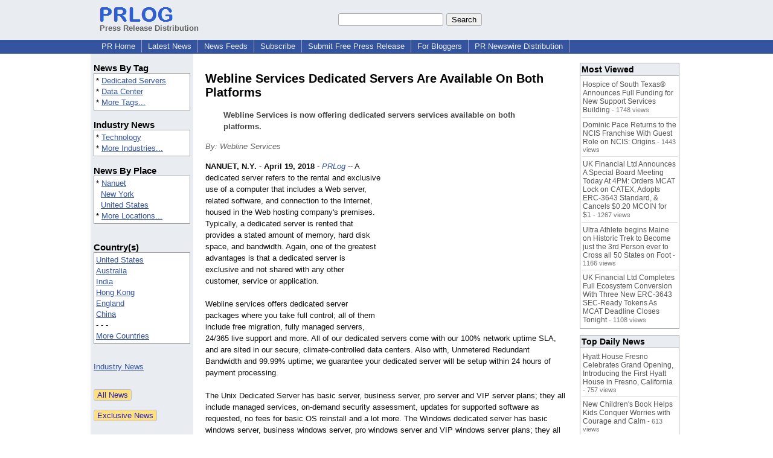

--- FILE ---
content_type: text/html; charset=UTF-8
request_url: https://www.prlog.org/12703911-webline-services-dedicated-servers-are-available-on-both-platforms.html
body_size: 11992
content:
<!DOCTYPE HTML>
<html>
<head>
<meta http-equiv="Content-Type" content="text/html; charset=UTF-8" />
<meta charset="UTF-8">
<title>Webline Services Dedicated Servers Are Available On Both Platforms -- Webline Services | PRLog</title>
<meta name="description" content="Webline Services Dedicated Servers Are Available On Both Platforms. Webline Services is now offering dedicated servers services available on both platforms. - PR12703911" />
<meta name="keywords" content="Dedicated Servers,Data Center" />
<link rel="canonical" href="https://www.prlog.org/12703911-webline-services-dedicated-servers-are-available-on-both-platforms.html" />
<meta name="author" content="Whitelabel ITSolutions" />
<link rel="shortcut icon" href="https://dj5dehgem20mk.cloudfront.net/img/favicon.ico" />
<meta name="viewport" content="width=device-width, initial-scale=1, minimum-scale=0.5, maximum-scale=2, user-scalable=1" />
<meta name="referrer" content="always" />
<meta property="og:url" content="https://www.prlog.org/12703911-webline-services-dedicated-servers-are-available-on-both-platforms.html" />
<meta property="og:title" content="Webline Services Dedicated Servers Are Available On Both Platforms" />
<meta property="og:site_name" content="PRLog" />
<meta property="og:image" content="https://dj5dehgem20mk.cloudfront.net/img/logo-2.png" />
<script>
if(top!=self && window.innerWidth && window.innerHeight){var w=window.innerWidth;var h=window.innerHeight;if(w<300 || h<300 || w+h<700){alert("Error - Unable to fit document. Please alert website administrator.\n\nFrame size requirements -\nWidth > 300px\nHeight > 300px\nWidth + Height > 700px");}}</script>
<style>
html{box-sizing:border-box}
*,*:before,*:after{box-sizing:inherit}
body,div,table,tr,td,th,ul,ol,li,p,a,textarea,input,select{font-family:arial,sans-serif;font-size:13px}
h1,h2,h3,h4{font-family:verdana,arial,tahoma}
h1{font-size:20px;margin:0 0 20px 0}
h2{font-size:17px}
h3{font-size:14px}
h4{font-size:13px}
body{margin:0;padding:0;color:#000000;text-align:center}
img{border:0}
.content{line-height:1.5}
.dt{color:#606060}
.px11{font-size:11px}
.px12{font-size:12px}
.px14{font-size:14px}
.hits{font-size:10px;white-space:nowrap}
.clrd{color:#3454a0}
.clrl{color:#e9edf2}
.bclrd{background:#3454a0}
.bclrl{background:#e9edf2}
.frm{border:1px #3454a0 solid;background:#e9edf2}
.hdn{display:none}
.err{font-weight:bold;color:#a00000;background:#ffe0e0;padding:10px;border:1px solid #a00000}
.cmt{font-size:11px;color:#606060}
a:link{color:#3454a0}
a:visited{color:#6080f0}
a:hover{color:#ff0000}
a:active{color:#3454a0}
td{margin:0;padding:0}
#hdro{background:#e9edf2}
#hdri{width:980px;margin-right:auto;margin-left:auto;text-align:left}
#hdr{height:40px;width:100%}
#hdr td{white-space:nowrap}
.logo{padding:10px 0 10px 13px}
div.logo a{text-decoration:none;color:#606060;font-weight:bold}
#page{width:980px;margin-right:auto;padding-bottom:20px;margin-left:auto;text-align:left;background:#ffffff}
#cd{width:100%;border-collapse:collapse}
.ll,.cc,.rr{vertical-align:top}
.mnuo{background:#3454a0}
.mnui{width:980px;margin-right:auto;margin-left:auto;text-align:left}
.breadcrumb{margin:0 0 15px 0}
.breadcrumb div{display:inline}
div.sm144{text-align:center}
div.sm144 span{padding:0 2px;margin:5px;display:inline-block;border:1px solid #c0c0ff}
input,select,textarea{color:#000;background:#fff;border:1px solid #aaa;border-radius:3px;padding:2px}
select{padding:1px 2px}
button,input[type=button],input[type=submit]{color:#000;background:#f0f0f0;border:1px solid #aaa;border-radius:3px;padding:2px 8px;margin:1px 5px;cursor:pointer}
button:hover,input[type=button]:hover,input[type=submit]:hover{background:#ddd}
button:active,input[type=button]:active,input[type=submit]:active{background:#ddd;padding:2px 7px 2px 9px}
button[disabled]{background:#888}
input[disabled]{background:#eee}
.ttbx{width:100%;border-collapse:collapse;margin:0 0 10px 0}
.ttbx th{background:#e9edf2;font-size:14px;font-weight:bold;text-align:left}
.ttbx td,.ttbx th{border:1px solid #aaa;padding:2px}
.ttbx div{border-top:1px solid #ddd;padding:5px 2px;color:#777;font-size:11px}
.ttbx div:first-child{border:none}
.ttbx a{text-decoration:none;color:#555;font-size:12px}
.ttbx a:hover{color:#f00}
.lbtn{background:#e9edf2;color:#3454a0;text-decoration:underline;border:0;padding:0;cursor:pointer;cursor:pointer}.lbtn:hover{color:#ff0000}
td.ll{width:170px;background:#e9edf2}div.ll{margin:15px 5px}td.cc{width:640px}div.cc{margin:15px 20px}td.rr{width:170px}div.rr{margin:15px 5px 0 0}.lmlbl{font-weight:bold;margin-top:15px;font-size:15px}.lmbox{height:180px;overflow:auto;border:1px solid #a0a0a0;padding:3px;background:#ffffff;line-height:1.4}.lmbox i{font-size:11px;font-style:normal}a.c{font-weight:bold;padding:2px;font-size:14px}.fil{width:100%;text-align:center;font-size:14px;font-weight:bold;margin-bottom:10px}a.lmrem{text-decoration:none;color:#000}.lmhd{font-size:18px;font-weight:bold}.lmsel{width:100%}
.cal td,.cal th{padding:2px 0}
.mcal{width:100%;border-collapse:collapse}
.mcal td,.wday,.wend{padding:2px 0;width:20px;height:16px;text-align:center;background:#ffffff;border:1px solid #aaaaaa}
.wday{color:#00b000}
.wend{color:#f00000}
.mcal .today{background:#ffc0c0}
.ga{margin:10px 0 10px 0}
.prbtm{margin-left:8px;padding-left:8px}
.prbtm li{margin-bottom:6px}
#asm{font-size:13px;color:#444;line-height:1.5;margin-left:5%;margin-right:5%}
#abd,#abd a{font-size:13px;line-height:1.5}
#abd{color:#111}
.TL0 a{text-decoration:none;display:inline-block}
.TL0 a:hover{text-decoration:underline}
.TL0 span{margin:0 5px 0 0}
small.photolink{display:block;font-size:11px;line-height:1}
#abd .photolink a{color:#444;font-size:11px}
#abd .photolink a:hover{color:#f00}
.tinfo{margin-bottom:10px}
.tinfo th{padding-right:5px;text-align:left;font-weight:normal;vertical-align:top}
.tinfo td{vertical-align:top;padding:2px;line-height:1.5}
.fr{float:right;margin:0;padding:0;clear:right}
.fl{float:left;margin:0;padding:0;clear:left}
.im2{position:relative;z-index:99;background:url(https://dj5dehgem20mk.cloudfront.net/img/loading.gif) no-repeat}
.imx{padding-bottom:5px}
.imx a{padding:2px 4px;text-decoration:none;color:#404040;border:1px solid #808080}
.imxs{background:#e0e0e0}
.imt{padding-top:5px;font-weight:bold}
#imgi img,.imgi img:hover{left:0px;-webkit-transition:left 1s,width 1s,height 1s;-moz-transition:left 1s,width 1s,height 1s;-ms-transition:left 1s,width 1s,height 1s;transition:left 1s,width 1s,height 1s}
#prbtns div{display:inline-block;vertical-align:middle;margin-bottom:10px}
.prsmb a{margin:0 5px 0 0;width:24px;height:24px;display:inline-block}
.mrgn{margin-bottom:16px}
.prb .ttbx{width:45%;border-collapse:collapse;margin:0 20px 20px 0;display:inline-block;vertical-align:top}
.prb .ttbx th{background:<?php echo CLRL ?>;font-size:15px;font-weight:bold;text-align:left}
.prb .ttbx td,.prb .ttbx th{border:none;padding:2px}
.prb .ttbx div{color:#606060;padding:8px 0;border-bottom:1px solid #c0c0c0;font-size:90%;color:#008000}
.prb a{text-decoration:none;color:#000}
.prb a:hover{color:#f00}
.bgfb{background:url([data-uri])}.bgtwtr{background:url([data-uri])}.bgli{background:url([data-uri])}.bgpin{background:url([data-uri])}.bgst{background:url([data-uri])}.bgeml{background:url([data-uri])}
a.obtn,input.obtn{background:#ffe080;color:#2020c0;border:1px solid #c0c0e0;border-radius:3px;text-decoration:none;margin:0;font-family:arial,sans-serif,verdana,tahoma;padding:1px 5px;font-size:13px;cursor:pointer}
a.obtn:hover,input.obtn:hover{border:1px solid #8080c0}
#smx{padding-top:10px}
#smi{padding-top:2px}
#smx div{display:inline-block;padding-right:5px}
.smf,.sml{padding-top:3px}
.smt{padding-top:2px}
.smg{padding-top:5px}
a.obtn,input.obtn{margin-right:5px}
form.obtn{display:inline;margin:0;padding:0}
table.obtn td{padding-right:3px}
ol.tm1{height:20px;list-style:none;margin:0;padding:0;clear:left;padding-left:13px;width:100%}
ol.tm1 li{background:#e9edf2;float:left;margin:0 1px;padding:0 0 0 10px;border:1px solid #3454a0;border-bottom:none}
ol.tm1 a{background:#e9edf2;color:#3454a0;display:block;float:left;line-height:20px;padding-right:10px;text-decoration:none}
ol.tm1 a:hover{text-decoration:underline}
ol.tm1 li.sel{background:#3454a0}
ol.tm1 li.sel a{background:#3454a0;color:#e9edf2;font-weight:bold}
ol.tm1 li.sel a:hover{text-decoration:none}
ul.tm2{height:1.8em;list-style:none;margin:0;padding:0;clear:left;background:#3454a0;width:100%}
ul.tm2 li{float:left;margin:0 0;padding:2px 2px;border-right:solid #a0a0c0 1px}
ul.tm2 a,ul.tm2 a:visited,ul.tm2 a:hover{color:#e9edf2;display:block;float:left;padding:1px 8px;text-decoration:none}
ul.tm2 a:hover{text-decoration:underline}
ul.tm2 li.sel a{font-weight:bold;text-decoration:none;color:#fff}

</style>
<script>
_d=document;
_w=window;
_e=encodeURIComponent;
function _(a){return(typeof a==="string")?_d.querySelector(a):a}
function _i(j){return _("#"+j)}
function _t(h){return _d.getElementsByTagName(h)}
function xlg(g,b){
var r=new XMLHttpRequest();
r.open('POST','/xlg/'+g,!0);
r.setRequestHeader('Content-type','application/x-www-form-urlencoded');
r.send(b);
}
var _jserr=0;
_w.onerror=function(f,e,a,c,d){
if(e&&_jserr<2&&e.indexOf('prlog')>0&&f.indexOf('ResizeObserver')<0){
_jserr++;
xlg('jserr','P=0&F='+e+':'+a+':'+c+'&M='+f+'&S='+((d&&d.stack)?d.stack:''));
}}
function addref(a,d){
if(a.href.indexOf(d)<0)
a.href+=d;
}
(function(){
var l=_w.location,
h=l.hash,
a=h.split('s=');
if(h.length<2)
return;
l.hash=a[0].substr(1);
if(a.length>1)
xlg('hash','s='+a[1]);
})();
function wo(a,b,c){
var w=_w.open(a,b,c);
if(w)w.focus();
}
function bkmk(){
wo('https://www.prlog.org/share.html#u='+_e(_w.location.href)+'&t='+_e(_d.title));
return !1;
}
function clks(a){
xlg('clksd','u='+_e(a.href));
}
function clkb(a){
xlg('clkbd','u='+_e(a.href));
}
function shownews(e,p,a){
_w.location=p+e.value+a;
}
var smloaded;
function smload(d,c,a,b){
if(smloaded)return;
smloaded=1;
var h='',i=0;
for(;i<b.length;i++){
switch(b[i]){
case 'f':
h+='<td class="smf"><div><iframe src="https://www.facebook.com/plugins/like.php?href='+c+
'&amp;send=false&amp;layout=button_count&amp;width=48&amp;show_faces=false&amp;action=like&amp;colorscheme=light&amp;font&amp;height=21"'+
' scrolling="no" frameborder="0" allowTransparency="true"'+
' style="border:none;overflow:hidden;width:'+(a?87:48)+'px;height:21px"></iframe></div>';
break;
case 't':
h+='<td class="smt"><div><a href="https://twitter.com/share" class="twitter-share-button"'+
' data-url="'+c+'" data-count="'+(a?'horizontal':'none')+'">Tweet</a></div>';
break;
case 'l':
h+='<td class="sml"><div style="height:21px;width:'+(a?128:63)+'px">'+
'<'+'script type="in/share" data-url="'+c+'"'+(a?' data-counter="right"':'')+'><'+'/script></div>';
break;
case 's':
h+='<td class="sms"><div class="st_sharethis_button" displayText="ShareThis"></div>';
break;
}}
function f(g){
var e=_d.createElement('script');
e.async=!0;
e.src='https://'+g;
_t('head')[0].appendChild(e);
}
if(d=_i(d))
d.innerHTML='<table cellpadding=0 cellspacing=0 style="display:inline-block"><tr>'+h+'</tr></table>',
f('ws.sharethis.com/button/buttons.js'),
f('platform.twitter.com/widgets.js'),
f('platform.linkedin.com/in.js');
}
function imx(n){
var f;
for(var i=0;i<5;i++){
f=_('#imx'+i);
if(f)f.className=(i==n)?'imxs':'';
f=_('#im'+i);
if(f)f.style.display=(i==n)?'':'none';
f=_('#img'+i);
if(i==n&&f&&f.src.indexOf('/img/')>=0)f.src=f.getAttribute('data-src');
}}
function nobg(f){
f.style.background='#ffffff';
}
function clkp(a){
xlg('clkpd','u='+_e(a.href));
}
function abuse(id){
wo('/report-abuse.html?id='+id,'','toolbar=no,location=no,directories=no,status=no,menubar=no,scrollbars=yes,resizable=no,height=650,width=800');
return !1;
}
function _sl(i){_w.location=i;return !1}
function h2s(u){
_sl(u.replace(/#/g,'/'));
}

</script>
</head>
<body><div id="hdro"><div id="hdri"><table id="hdr"><tr>
<td><div class="logo"><a href="/"><img src="https://dj5dehgem20mk.cloudfront.net/img/logo-2.png" width="121" height="24" alt="PRLog Press Release Logo"><br>Press Release Distribution</a></div></td>
<td><div class="srch">
<form action="/search.html" id="gcse" style="margin:0;padding:0;display:inline"><input type="text" name="q" size="20" /><input type="submit" value="Search" /></form>&nbsp;</div></td>
</tr></table>
</div></div><div class="mnuo"><div class="mnui"><ul class="tm2"><li><a href="/" style="border:0;margin-left:8px"  onclick="addref(this,'#s=dwhhm')">PR Home</a></li>

<li><a href="/news/"  onclick="addref(this,'#s=dwhln')">Latest News</a></li>

<li><a href="/free-rss-feeds.html"  onclick="addref(this,'#s=dwhfd')">News Feeds</a></li>

<li><a href="/alerts/subscribe.html"  onclick="addref(this,'#s=dwhal')">Subscribe</a></li>

<li><a href="/submit-free-press-release.html"  onclick="addref(this,'#s=dwhfp')">Submit Free Press Release</a></li>

<li><a href="/journalist.html"  onclick="addref(this,'#s=dwhjn')">For Bloggers</a></li>

<li><a href="/pub/prnewswire/"  onclick="addref(this,'#s=dwhpnh')">PR Newswire Distribution</a></li>

</ul></div></div><div id="page"><table id="cd"><tr><td class="ll"></td><td class="cc"></td><td class="rr"></td></tr><tr><td class="ll"><div class="ll"><div class="lmlbl">News By Tag</div><div class="lmbox" style="height:auto">* <a  onclick="addref(this,'#s=dpmnt')" href="https://www.prlog.org/news/tag/dedicated-servers/">Dedicated Servers</a><br>* <a  onclick="addref(this,'#s=dpmnt')" href="https://www.prlog.org/news/tag/data-center/">Data Center</a><br>* <a  onclick="addref(this,'#s=dpmnt')" href="/news/tag.html">More Tags...</a></div><div class="lmlbl">Industry News</div><div class="lmbox" style="height:auto">* <a  onclick="addref(this,'#s=dpmni')" href="https://www.prlog.org/news/ind/technology/">Technology</a><br>* <a  onclick="addref(this,'#s=dpmni')" href="/news/industry.html">More Industries...</a></div><div class="lmlbl">News By Place</div><div class="lmbox" style="height:auto">* <a  onclick="addref(this,'#s=dpmnlf')" href="https://www.prlog.org/news/us,new-york,nanuet/">Nanuet</a><br>&nbsp; <a  onclick="addref(this,'#s=dpmnlf')" href="https://www.prlog.org/news/us,new-york/">New York</a><br>&nbsp; <a  onclick="addref(this,'#s=dpmnlf')" href="https://www.prlog.org/news/us/">United States</a><br>* <a  onclick="addref(this,'#s=dpmnlf')" href="/news/location.html">More Locations...</a></div><br><div class="lmlbl">Country(s)</div><div class="lmbox" style="overflow:visible;height:auto" title="Click on an option to filter or browse by that option"><a href="/news/us/"  onclick="addref(this,'#s=dplnlf')">United States</a><br><a href="/news/au/"  onclick="addref(this,'#s=dplnlf')">Australia</a><br><a href="/news/in/"  onclick="addref(this,'#s=dplnlf')">India</a><br><a href="/news/hk/"  onclick="addref(this,'#s=dplnlf')">Hong Kong</a><br><a href="/news/uk/"  onclick="addref(this,'#s=dplnlf')">England</a><br><a href="/news/cn/"  onclick="addref(this,'#s=dplnlf')">China</a><br>- - -<br><a href="/news/location.html"  onclick="addref(this,'#s=dpllof')">More Countries</a></div><br><br><a href="/news/industry.html">Industry News</a><br><br><br><form method="post" action="/news"><input type="hidden" name="exclusive" value="0"><input type="submit" value="All News" class="obtn"></form><br><form method="post" action="/news"><input type="hidden" name="exclusive" value="1"><input type="submit" value="Exclusive News" class="obtn"></form><br><br><table class="mcal">
<tr class="lbl"><th colspan=7><a href="javascript:h2s('#news#2025#202512#')">December 2025</a></th></tr>
<tr><th class="wday">Th</th><th class="wday">We</th><th class="wday">Tu</th><th class="wday">Mo</th><th class="wend">Su</th><th class="wend">Sa</th><th class="wday">Fr</th></tr>
<tr><td class="today"><a href="/news/2025/20251211/">11</a></td><td><a href="/news/2025/20251210/">10</a></td><td><a href="/news/2025/20251209/">9</a></td><td><a href="/news/2025/20251208/">8</a></td><td><a href="/news/2025/20251207/">7</a></td><td><a href="/news/2025/20251206/">6</a></td><td><a href="/news/2025/20251205/">5</a></td></tr>
</table>
</div></td><td class="cc"><div class="cc"><br><h1 id="ahd" class="mrgn" style="margin-top:0">Webline Services Dedicated Servers Are Available On Both Platforms</h1>
<div id="asm" class="mrgn"><b>Webline Services is now offering dedicated servers services available on both platforms.</b></div>
<div class="mrgn" style="color:#666"><i>By: Webline Services</i></div><div id="abd" class="content mrgn" style="min-height:300px"><div class="fr" style="margin:1px;width:1px;height:1.3em;border:1px solid #ffffff">&nbsp;</div><div class="fr" style="margin:3px 0 3px 10px"><script async src="//pagead2.googlesyndication.com/pagead/js/adsbygoogle.js"></script>
<!-- NewsArticles_ATF_Center_300x250 -->
<ins class="adsbygoogle"
     style="display:inline-block;width:300px;height:250px"
     data-ad-client="ca-pub-8349233976388614"
     data-ad-slot="9881989374"></ins>
<script>
(adsbygoogle = window.adsbygoogle || []).push({});
</script></div><b>NANUET, N.Y.</b> - <b>April 19, 2018</b> - <i><a href="https://www.prlog.org" style="text-decoration:none" onclick="clkp(this)">PRLog</a></i> -- A dedicated server refers to the rental and exclusive use of a computer that includes a Web server, related software, and connection to the Internet, housed in the Web hosting company's premises. Typically, a dedicated server is rented that provides a stated amount of memory, hard disk space, and bandwidth. Again, one of the greatest advantages is that a dedicated server is exclusive and not shared with any other customer, service or application.<br><br>Webline services offers dedicated server packages where you take full control; all of them include free migration, fully managed servers, 24/365 live support and more. All of our dedicated servers come with our 100% network uptime SLA, and are sited in our secure, climate-controlled data centers. Also with, Unmetered Redundant Bandwidth and 99.99% uptime; we guarantee your dedicated server will be setup within 24 hours of payment processing.<br><br>The Unix Dedicated Server has basic server, business server, pro server and VIP server plans; they all include managed services, on-demand security assessment, updates for supported software as requested, no fees for basic OS reinstall and a lot more. The Windows dedicated server has basic windows server, business windows server, pro windows server and VIP windows server plans; they all feature expedited setup, optional Plesk control panel, on-demand DNS management, Ping/service monitoring, repair of major issues with pre-installed software and more.<br><br>All of our dedicated servers are sited in our secure, climate-controlled data centers. Perfect for web hosting, file downloads, game servers, VoIP or other latency sensitive applications, and many other tasks, our network offers reliability and throughput at a reasonable price. Our Dedicated servers support almost any versions of Linux or FreeBSD, 64 and 32 bit. Windows 2003, Windows 2008, Windows 2012 64bit and 32 bit can be installed on our dedicated servers, although some are available only by request. We recommend CentOS Latest versions 32 or 64 bit as well as Widows 2008 and Windows 2012. If you desire a control panel, we offer cPanel, Plesk and direct admin control panels. The best of all is that Webline Services is now offering dedicated servers services available on both platforms. Try our services today.<br><br>To learn more about us visit: <a href="http://www.webline-services.com/" target="_blank" rel="nofollow" onclick="clkp(this)">http://www.webline-<wbr/>services.com</a> or call: 6202444557<br><br><div><b>Contact</b><br>Webline Services<br><a href="https://www.prlog.org/email-contact.html#12703911">***@webline-<wbr/>services.com</a></div><div><div style="border-bottom:1px dotted #666;position:relative"><span style="background:white;position:relative;top:8px;padding:0 5px;margin-left:30px;color:#444">End</span></div></div>
</div>
<div id="ainfo" class="mrgn"><div id="prbtns"><div class="prsmb"><a href="https://www.facebook.com/sharer/sharer.php?u=https://www.prlog.org/12703911-webline-services-dedicated-servers-are-available-on-both-platforms.html" target="_blank" rel="nofollow" onclick="clks(this)" title="Share on Facebook" class="bgfb"></a><a href="https://twitter.com/intent/tweet?url=https://www.prlog.org/12703911-webline-services-dedicated-servers-are-available-on-both-platforms.html&text=Webline%20Services%20Dedicated%20Servers%20Are%20Available%20On%20Both%20Platforms" target="_blank" rel="nofollow" onclick="clks(this)" title="Share on Twitter" class="bgtwtr"></a><a href="https://www.linkedin.com/shareArticle?mini=true&url=https://www.prlog.org/12703911-webline-services-dedicated-servers-are-available-on-both-platforms.html&title=Webline%20Services%20Dedicated%20Servers%20Are%20Available%20On%20Both%20Platforms" target="_blank" rel="nofollow" onclick="clks(this)" title="Share on LinkedIn" class="bgli"></a><a href="https://pinterest.com/pin/create/link/?url=https://www.prlog.org/12703911-webline-services-dedicated-servers-are-available-on-both-platforms.html&description=Webline%20Services%20Dedicated%20Servers%20Are%20Available%20On%20Both%20Platforms" target="_blank" rel="nofollow" onclick="clks(this)" title="Share on Pinterest" class="bgpin"></a><a href="http://wd.sharethis.com/share5x/partner_page.html?url=https://www.prlog.org/12703911-webline-services-dedicated-servers-are-available-on-both-platforms.html&title=Webline%20Services%20Dedicated%20Servers%20Are%20Available%20On%20Both%20Platforms" target="_blank" rel="nofollow" onclick="clks(this)" title="Share on StumbleUpon, Digg, etc" class="bgst"></a><a href="mailto:?subject=Webline%20Services%20Dedicated%20Servers%20Are%20Available%20On%20Both%20Platforms&body=Here%27s%20something%20I%20thought%20you%20might%20like%20to%20take%20a%20look%20at:%20https://www.prlog.org/12703911-webline-services-dedicated-servers-are-available-on-both-platforms.html" target="_blank" rel="nofollow" onclick="clks(this)" title="Email to a Friend" class="bgeml"></a></div>
<div><form action="/embed.html" method="post" target="_blank" class="obtn"><input class="obtn" type="submit" value="Embed" title="Embed this press release in your website!"><input type="hidden" name="u" value="/12703911-webline-services-dedicated-servers-are-available-on-both-platforms.html?embed"></form>
<form action="/12703911-webline-services-dedicated-servers-are-available-on-both-platforms.pdf" method="post" target="_blank" class="obtn"><input class="obtn" type="submit" value="PDF / Print" title="See or print the PDF version!"><input type="hidden" name="id" value="12703911"></form>
<a href="https://news.google.com/publications/CAAqBwgKMJDjnwswne23Aw" target="_blank" class="obtn">Google News</a>
</div></div>
<table class="tinfo"><tr><th>Source</th><td>:</td><td>Webline Services</td></tr>
<tr><th>Email</th><td>:</td><td class="TL0"><a href="/email-contact.html#12703911" target="_blank" rel="nofollow" title="Click to send email to PR contact! Partial email address shown for spam protection.">***@webline-services.com</a> <a href="/tips/1046" title="Email Verified" target="_blank"><img src="https://dj5dehgem20mk.cloudfront.net/img/tk1.gif" width="18" height="13" alt="Email Verified"></a></td></tr>
<tr><th>Tags</th><td>:</td><td class="TL0"><a rel="nofollow"  onclick="addref(this,'#s=dpbnt')" href="https://www.prlog.org/news/tag/dedicated-servers/">Dedicated Servers</a><span>,</span> <a rel="nofollow"  onclick="addref(this,'#s=dpbnt')" href="https://www.prlog.org/news/tag/data-center/">Data Center</a></td></tr>
<tr><th>Industry</th><td>:</td><td class="TL0"><a  onclick="addref(this,'#s=dpbni')" href="https://www.prlog.org/news/ind/technology/">Technology</a></td></tr>
<tr><th>Location</th><td>:</td><td class="TL0"><a  onclick="addref(this,'#s=dpbnl')" href="https://www.prlog.org/news/us,new-york,nanuet/">Nanuet</a> - <a  onclick="addref(this,'#s=dpbnl')" href="https://www.prlog.org/news/us,new-york/">New York</a> - <a  onclick="addref(this,'#s=dpbnl')" href="https://www.prlog.org/news/us/">United States</a></td></tr>
</table>
<div class="mrgn" style="color:#606060">Account Email Address <img src="https://dj5dehgem20mk.cloudfront.net/img/tk1.png" alt="Verified" title="Verified"> &nbsp; &nbsp; Account Phone Number <img src="https://dj5dehgem20mk.cloudfront.net/img/tk1.png" alt="Verified" title="Verified"> &nbsp; &nbsp; <a href="/static/disclaimer.html" target="_blank">Disclaimer</a> &nbsp; &nbsp; <a href="/report-abuse.html?id=12703911" rel="nofollow" target="_blank" onclick="return abuse('12703911')">Report Abuse</a></div></div>
<div class="prb"><table class="ttbx"><tr><th><i>Whitelabel ITSolutions</i> PRs</th></tr><tr><td>
<div><a href="/12779088-whitelabel-itsolutions-delivers-low-cost-and-scalable-kvm-vps-packages.html"  onclick="addref(this,'#s=dpbbzf')">Whitelabel ITSolutions Delivers Low Cost And Scalable KVM VPS Packages</a></div>
<div><a href="/12779070-whitelabel-itsolutions-offer-new-advantages-for-its-openvz-platform.html"  onclick="addref(this,'#s=dpbbzf')">Whitelabel ITSolutions Offer New Advantages For It's OpenVZ Platform</a></div>
<div><a href="/12778420-whitelabel-itsolutions-launches-new-and-improved-openvz-kvm-and-xen-hosting-packages.html"  onclick="addref(this,'#s=dpbbzf')">Whitelabel ITSolutions Launches New And Improved OpenVZ, KVM And Xen Hosting Packages</a></div>
<div><a href="/12778628-managed-vps-hosting-with-the-best-pricing-only-at-whitelabel-itsolutions.html"  onclick="addref(this,'#s=dpbbzf')">Managed VPS Hosting With The Best Pricing Only At Whitelabel ITSolutions</a></div>
<div><a href="/12777612-better-improved-whitelabel-itsolutions-rolls-out-new-website-design.html"  onclick="addref(this,'#s=dpbbzf')">Better &amp; Improved: Whitelabel ITSolutions Rolls Out New Website Design</a></div>
</td></tr></table>
<table class="ttbx"><tr><th>Trending News</th></tr><tr><td>
<div><a href="/13116152-energystrat-launches-global-lng-risk-outlook-20252030.html"  onclick="addref(this,'#s=dpbmtb')">EnergyStrat Launches Global LNG Risk Outlook 2025–2030</a></div>
<div><a href="/13116085-ltl-claims-ratio-index-update-3q25.html"  onclick="addref(this,'#s=dpbmtb')">LTL Claims Ratio Index – Update 3Q25</a></div>
<div><a href="/13116128-baby-boomers-the-perfect-cash-buyers-in-todays-market.html"  onclick="addref(this,'#s=dpbmtb')">Baby Boomers: The Perfect Cash Buyers in Today's Market</a></div>
<div><a href="/13115809-rigani-press-announces-breakthrough-book-for-health-it-and-medical-leaders-to-forge-the-road-to-responsible-ai.html"  onclick="addref(this,'#s=dpbmtb')">Rigani Press Announces Breakthrough Book for Health IT and Medical Leaders to Forge the Road to Responsible AI</a></div>
<div><a href="/13115401-asi-welcomes-fuse-next-as-strategic-imis-product-partner-to-deliver-ai-powered-unified-content-discovery-for-associations.html"  onclick="addref(this,'#s=dpbmtb')">ASI Welcomes FUSE Next as Strategic iMIS® Product Partner to Deliver AI-Powered Unified Content Discovery for Associations</a></div>
</td></tr></table>
<table class="ttbx"><tr><th>Most Viewed</th></tr><tr><td>
<div><a href="/13115413-hospice-of-south-texas-announces-full-funding-for-new-support-services-building.html"  onclick="addref(this,'#s=dpbmwb')">Hospice of South Texas® Announces Full Funding for New Support Services Building</a> - 1748 views</div>
<div><a href="/13115407-dominic-pace-returns-to-the-ncis-franchise-with-guest-role-on-ncis-origins.html"  onclick="addref(this,'#s=dpbmwb')">Dominic Pace Returns to the NCIS Franchise With Guest Role on NCIS: Origins</a> - 1443 views</div>
<div><a href="/13114841-uk-financial-ltd-announces-special-board-meeting-today-at-4pm-orders-mcat-lock-on-catex-adopts-erc-3643-standard-cancels-0-20-mcoin-for-1.html"  onclick="addref(this,'#s=dpbmwb')">UK Financial Ltd Announces A Special Board Meeting Today At 4PM: Orders MCAT Lock on CATEX, Adopts ERC-3643 Standard, &amp; Cancels $0.20 MCOIN for $1</a> - 1267 views</div>
<div><a href="/13114833-ultra-athlete-begins-maine-on-historic-trek-to-become-just-the-3rd-person-ever-to-cross-all-50-states-on-foot.html"  onclick="addref(this,'#s=dpbmwb')">Ultra Athlete begins Maine on Historic Trek to Become just the 3rd Person ever to Cross all 50 States on Foot</a> - 1166 views</div>
<div><a href="/13115395-uk-financial-ltd-completes-full-ecosystem-conversion-with-three-new-erc-3643-sec-ready-tokens-as-mcat-deadline-closes-tonight.html"  onclick="addref(this,'#s=dpbmwb')">UK Financial Ltd Completes Full Ecosystem Conversion With Three New ERC-3643 SEC-Ready Tokens As MCAT Deadline Closes Tonight</a> - 1108 views</div>
</td></tr></table>
<table class="ttbx"><tr><th>Top Daily News</th></tr><tr><td>
<div><a href="/13114584-hyatt-house-fresno-celebrates-grand-opening-introducing-the-first-hyatt-house-in-fresno-california.html"  onclick="addref(this,'#s=dpbmdb')">Hyatt House Fresno Celebrates Grand Opening, Introducing the First Hyatt House in Fresno, California</a> - 757 views</div>
<div><a href="/13115906-new-childrens-book-helps-kids-conquer-worries-with-courage-and-calm.html"  onclick="addref(this,'#s=dpbmdb')">New Children's Book Helps Kids Conquer Worries with Courage and Calm</a> - 613 views</div>
<div><a href="/13116087-uk-financial-ltd-announces-its-official-corporate-headquarters-in-the-united-kingdom.html"  onclick="addref(this,'#s=dpbmdb')">UK Financial Ltd Announces It's Official Corporate Headquarters In The United Kingdom</a> - 344 views</div>
<div><a href="/13115918-from-cocktail-napkin-idea-to-hospitality-ecosystem-tabpref-is-rethinking-the-service-industry.html"  onclick="addref(this,'#s=dpbmdb')">From cocktail napkin idea to hospitality ecosystem TabPref is rethinking the service industry</a> - 324 views</div>
<div><a href="/13115809-rigani-press-announces-breakthrough-book-for-health-it-and-medical-leaders-to-forge-the-road-to-responsible-ai.html"  onclick="addref(this,'#s=dpbmdb')">Rigani Press Announces Breakthrough Book for Health IT and Medical Leaders to Forge the Road to Responsible AI</a> - 270 views</div>
</td></tr></table>
</div><br><script>if(window.location.hash=="#contact")window.location="/email-contact.html#12703911";</script><script>setTimeout(function(){var s=document.createElement("script");s.setAttribute("src","ne.js" + "?q=v1.11kkjp.5ifago8.71c5");document.getElementsByTagName("head")[0].appendChild(s);},1000);</script><script>
google_analytics_domain_name=".prlog.org";
(function(i,s,o,g,r,a,m){i['GoogleAnalyticsObject']=r;i[r]=i[r]||function(){
(i[r].q=i[r].q||[]).push(arguments)},i[r].l=1*new Date();a=s.createElement(o),
m=s.getElementsByTagName(o)[0];a.async=1;a.src=g;m.parentNode.insertBefore(a,m)
})(window,document,'script','//www.google-analytics.com/analytics.js','ga');
ga('create', 'UA-3895063-1', 'auto');
ga('send', 'pageview');
</script>
</div></td><td class="rr"><div class="rr"><table class="ttbx"><tr><th>Most Viewed</th></tr><tr><td>
<div><a href="/13115413-hospice-of-south-texas-announces-full-funding-for-new-support-services-building.html"  onclick="addref(this,'#s=dprmwb')">Hospice of South Texas® Announces Full Funding for New Support Services Building</a> - 1748 views</div>
<div><a href="/13115407-dominic-pace-returns-to-the-ncis-franchise-with-guest-role-on-ncis-origins.html"  onclick="addref(this,'#s=dprmwb')">Dominic Pace Returns to the NCIS Franchise With Guest Role on NCIS: Origins</a> - 1443 views</div>
<div><a href="/13114841-uk-financial-ltd-announces-special-board-meeting-today-at-4pm-orders-mcat-lock-on-catex-adopts-erc-3643-standard-cancels-0-20-mcoin-for-1.html"  onclick="addref(this,'#s=dprmwb')">UK Financial Ltd Announces A Special Board Meeting Today At 4PM: Orders MCAT Lock on CATEX, Adopts ERC-3643 Standard, &amp; Cancels $0.20 MCOIN for $1</a> - 1267 views</div>
<div><a href="/13114833-ultra-athlete-begins-maine-on-historic-trek-to-become-just-the-3rd-person-ever-to-cross-all-50-states-on-foot.html"  onclick="addref(this,'#s=dprmwb')">Ultra Athlete begins Maine on Historic Trek to Become just the 3rd Person ever to Cross all 50 States on Foot</a> - 1166 views</div>
<div><a href="/13115395-uk-financial-ltd-completes-full-ecosystem-conversion-with-three-new-erc-3643-sec-ready-tokens-as-mcat-deadline-closes-tonight.html"  onclick="addref(this,'#s=dprmwb')">UK Financial Ltd Completes Full Ecosystem Conversion With Three New ERC-3643 SEC-Ready Tokens As MCAT Deadline Closes Tonight</a> - 1108 views</div>
</td></tr></table>
<table class="ttbx"><tr><th>Top Daily News</th></tr><tr><td>
<div><a href="/13114584-hyatt-house-fresno-celebrates-grand-opening-introducing-the-first-hyatt-house-in-fresno-california.html"  onclick="addref(this,'#s=dprmdb')">Hyatt House Fresno Celebrates Grand Opening, Introducing the First Hyatt House in Fresno, California</a> - 757 views</div>
<div><a href="/13115906-new-childrens-book-helps-kids-conquer-worries-with-courage-and-calm.html"  onclick="addref(this,'#s=dprmdb')">New Children's Book Helps Kids Conquer Worries with Courage and Calm</a> - 613 views</div>
<div><a href="/13116087-uk-financial-ltd-announces-its-official-corporate-headquarters-in-the-united-kingdom.html"  onclick="addref(this,'#s=dprmdb')">UK Financial Ltd Announces It's Official Corporate Headquarters In The United Kingdom</a> - 344 views</div>
<div><a href="/13115918-from-cocktail-napkin-idea-to-hospitality-ecosystem-tabpref-is-rethinking-the-service-industry.html"  onclick="addref(this,'#s=dprmdb')">From cocktail napkin idea to hospitality ecosystem TabPref is rethinking the service industry</a> - 324 views</div>
<div><a href="/13115809-rigani-press-announces-breakthrough-book-for-health-it-and-medical-leaders-to-forge-the-road-to-responsible-ai.html"  onclick="addref(this,'#s=dprmdb')">Rigani Press Announces Breakthrough Book for Health IT and Medical Leaders to Forge the Road to Responsible AI</a> - 270 views</div>
</td></tr></table>
<p><a href="javascript:h2s('#news#2018#20180419#')">Apr 19, 2018 News</a></p></div></td></tr></table><div id="adbot" style="text-align:center"><script async src="//pagead2.googlesyndication.com/pagead/js/adsbygoogle.js"></script>
<!-- NewsArticles_BTF_Footer_728x90_A -->
<ins class="adsbygoogle"
     style="display:inline-block;width:728px;height:90px"
     data-ad-client="ca-pub-8349233976388614"
     data-ad-slot="7412016046"></ins>
<script>
(adsbygoogle = window.adsbygoogle || []).push({});
</script></div>
<br><br>

</div>
<div class="mnuo"><div class="mnui"><ul class="tm2"><li><a href="/sitemap.html" style="border:0;margin-left:8px">SiteMap</a></li>

<li><a href="https://www.prlog.org/static/privacy.html" target="_blank">Privacy Policy</a></li>

<li><a href="https://www.prlog.org/static/tos.html" target="_blank">Terms of Service</a></li>

<li><a href="/static/copyright.html" target="_blank">Copyright Notice</a></li>

<li><a href="/static/about.html" target="_blank">About</a></li>

<li><a href="/static/advertise.html" target="_blank">Advertise</a></li>

</ul></div></div><div style="text-align:center" onmousedown="smload('smx2','https://www.prlog.org',1,'sftgl');return false;"><div style="margin-top:10px"><b>Like PRLog</b>?</div><div style="margin-top:6px" id="smx2"><div class="sm144"><span>9K</span><span>2K</span><span>1K</span></div><a href="/share.html" target="_blank" title="Share this page!"><img src="https://dj5dehgem20mk.cloudfront.net/img/sm84.png" width="84" height="24" alt="Click to Share"></a></div><br><br></div></body>
</html>


--- FILE ---
content_type: text/html; charset=utf-8
request_url: https://www.google.com/recaptcha/api2/aframe
body_size: 267
content:
<!DOCTYPE HTML><html><head><meta http-equiv="content-type" content="text/html; charset=UTF-8"></head><body><script nonce="xf4_Qd6JN2ubQimTWOJlyw">/** Anti-fraud and anti-abuse applications only. See google.com/recaptcha */ try{var clients={'sodar':'https://pagead2.googlesyndication.com/pagead/sodar?'};window.addEventListener("message",function(a){try{if(a.source===window.parent){var b=JSON.parse(a.data);var c=clients[b['id']];if(c){var d=document.createElement('img');d.src=c+b['params']+'&rc='+(localStorage.getItem("rc::a")?sessionStorage.getItem("rc::b"):"");window.document.body.appendChild(d);sessionStorage.setItem("rc::e",parseInt(sessionStorage.getItem("rc::e")||0)+1);localStorage.setItem("rc::h",'1765485498007');}}}catch(b){}});window.parent.postMessage("_grecaptcha_ready", "*");}catch(b){}</script></body></html>